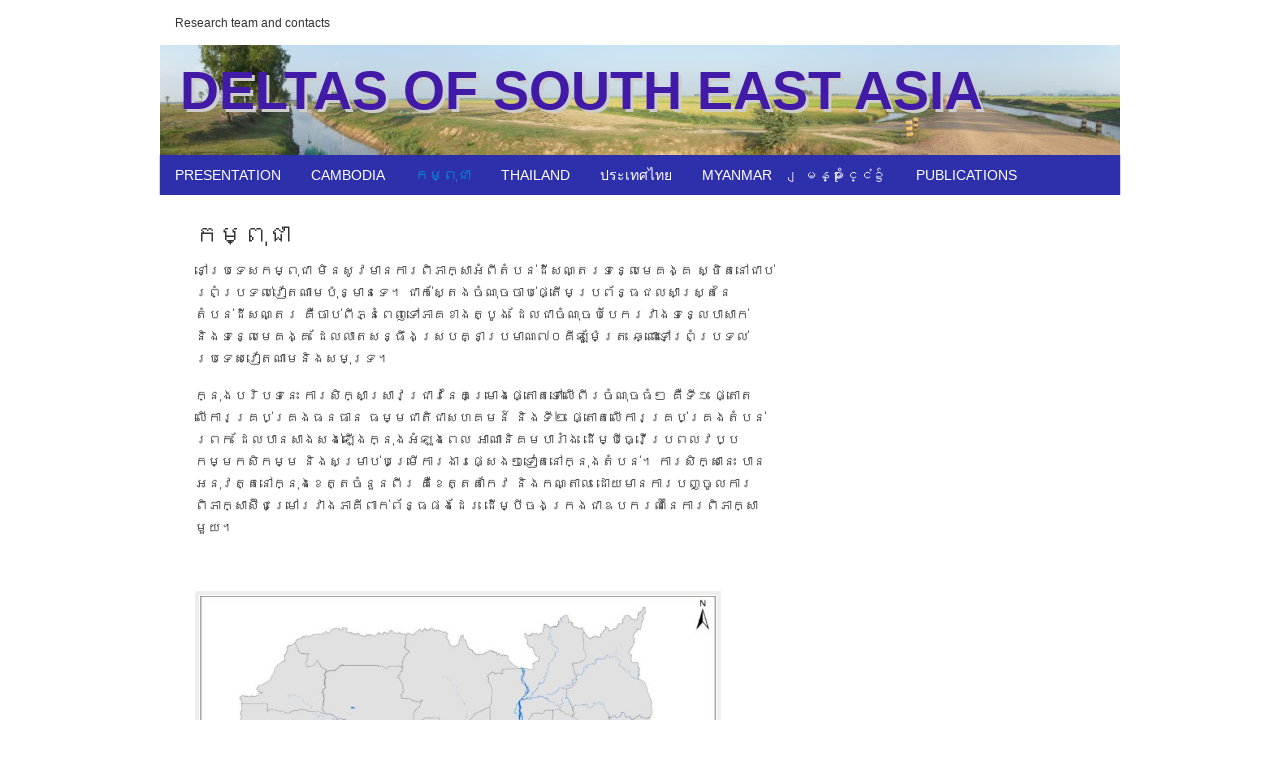

--- FILE ---
content_type: text/html; charset=UTF-8
request_url: https://deltasoutheastasia-doubt.com/%E1%9E%80%E1%9E%98%E1%9F%92%E1%9E%96%E1%9E%BB%E1%9E%87%E1%9E%B6/
body_size: 10661
content:
<!DOCTYPE html PUBLIC "-//W3C//DTD XHTML 1.0 Transitional//EN" "http://www.w3.org/TR/xhtml1/DTD/xhtml1-transitional.dtd">
<html xmlns="http://www.w3.org/1999/xhtml" lang="en-US" xml:lang="en-US">
<head profile="http://gmpg.org/xfn/11">
<meta http-equiv="Content-Type" content="text/html; charset=UTF-8" />
			<meta name="robots" content="noodp,noydir" />
		<meta name="viewport" content="width=device-width, initial-scale=1.0"/><title>កម្ពុជា</title>
<link rel='dns-prefetch' href='//s0.wp.com' />
<link rel='dns-prefetch' href='//s.w.org' />
<link rel="alternate" type="application/rss+xml" title="Deltas of South East Asia &raquo; Feed" href="https://deltasoutheastasia-doubt.com/feed/" />
<link rel="alternate" type="application/rss+xml" title="Deltas of South East Asia &raquo; Comments Feed" href="https://deltasoutheastasia-doubt.com/comments/feed/" />
<link rel="canonical" href="https://deltasoutheastasia-doubt.com/%e1%9e%80%e1%9e%98%e1%9f%92%e1%9e%96%e1%9e%bb%e1%9e%87%e1%9e%b6/" />
		<script type="text/javascript">
			window._wpemojiSettings = {"baseUrl":"https:\/\/s.w.org\/images\/core\/emoji\/12.0.0-1\/72x72\/","ext":".png","svgUrl":"https:\/\/s.w.org\/images\/core\/emoji\/12.0.0-1\/svg\/","svgExt":".svg","source":{"concatemoji":"https:\/\/deltasoutheastasia-doubt.com\/wp-includes\/js\/wp-emoji-release.min.js?ver=5.4.18"}};
			/*! This file is auto-generated */
			!function(e,a,t){var n,r,o,i=a.createElement("canvas"),p=i.getContext&&i.getContext("2d");function s(e,t){var a=String.fromCharCode;p.clearRect(0,0,i.width,i.height),p.fillText(a.apply(this,e),0,0);e=i.toDataURL();return p.clearRect(0,0,i.width,i.height),p.fillText(a.apply(this,t),0,0),e===i.toDataURL()}function c(e){var t=a.createElement("script");t.src=e,t.defer=t.type="text/javascript",a.getElementsByTagName("head")[0].appendChild(t)}for(o=Array("flag","emoji"),t.supports={everything:!0,everythingExceptFlag:!0},r=0;r<o.length;r++)t.supports[o[r]]=function(e){if(!p||!p.fillText)return!1;switch(p.textBaseline="top",p.font="600 32px Arial",e){case"flag":return s([127987,65039,8205,9895,65039],[127987,65039,8203,9895,65039])?!1:!s([55356,56826,55356,56819],[55356,56826,8203,55356,56819])&&!s([55356,57332,56128,56423,56128,56418,56128,56421,56128,56430,56128,56423,56128,56447],[55356,57332,8203,56128,56423,8203,56128,56418,8203,56128,56421,8203,56128,56430,8203,56128,56423,8203,56128,56447]);case"emoji":return!s([55357,56424,55356,57342,8205,55358,56605,8205,55357,56424,55356,57340],[55357,56424,55356,57342,8203,55358,56605,8203,55357,56424,55356,57340])}return!1}(o[r]),t.supports.everything=t.supports.everything&&t.supports[o[r]],"flag"!==o[r]&&(t.supports.everythingExceptFlag=t.supports.everythingExceptFlag&&t.supports[o[r]]);t.supports.everythingExceptFlag=t.supports.everythingExceptFlag&&!t.supports.flag,t.DOMReady=!1,t.readyCallback=function(){t.DOMReady=!0},t.supports.everything||(n=function(){t.readyCallback()},a.addEventListener?(a.addEventListener("DOMContentLoaded",n,!1),e.addEventListener("load",n,!1)):(e.attachEvent("onload",n),a.attachEvent("onreadystatechange",function(){"complete"===a.readyState&&t.readyCallback()})),(n=t.source||{}).concatemoji?c(n.concatemoji):n.wpemoji&&n.twemoji&&(c(n.twemoji),c(n.wpemoji)))}(window,document,window._wpemojiSettings);
		</script>
		<style type="text/css">
img.wp-smiley,
img.emoji {
	display: inline !important;
	border: none !important;
	box-shadow: none !important;
	height: 1em !important;
	width: 1em !important;
	margin: 0 .07em !important;
	vertical-align: -0.1em !important;
	background: none !important;
	padding: 0 !important;
}
</style>
	<link rel='stylesheet' id='news-theme-css'  href='https://deltasoutheastasia-doubt.com/wp-content/themes/news/style.css?ver=2.1' type='text/css' media='all' />
<link rel='stylesheet' id='wp-block-library-css'  href='https://deltasoutheastasia-doubt.com/wp-includes/css/dist/block-library/style.min.css?ver=5.4.18' type='text/css' media='all' />
<link rel='stylesheet' id='melibu-plugin-dcb-style-css'  href='https://deltasoutheastasia-doubt.com/wp-content/plugins/download-counter-button/css/style.min.css?ver=5.4.18' type='text/css' media='all' />
<link rel='stylesheet' id='wpdm-fonticon-css'  href='https://deltasoutheastasia-doubt.com/wp-content/plugins/download-manager/assets/wpdm-iconfont/css/wpdm-icons.css?ver=5.4.18' type='text/css' media='all' />
<link rel='stylesheet' id='wpdm-front-css'  href='https://deltasoutheastasia-doubt.com/wp-content/plugins/download-manager/assets/css/front.min.css?ver=5.4.18' type='text/css' media='all' />
<link rel='stylesheet' id='esdc-css-css'  href='https://deltasoutheastasia-doubt.com/wp-content/plugins/electric-studio-download-counter/css/esdc-dp.css?ver=5.4.18' type='text/css' media='all' />
<link rel='stylesheet' id='esdc-css-main-css'  href='https://deltasoutheastasia-doubt.com/wp-content/plugins/electric-studio-download-counter/css/esdc-custom.css?ver=5.4.18' type='text/css' media='all' />
<link rel='stylesheet' id='sdm-styles-css'  href='https://deltasoutheastasia-doubt.com/wp-content/plugins/simple-download-monitor/css/sdm_wp_styles.css?ver=5.4.18' type='text/css' media='all' />
<link rel='stylesheet' id='dlm-frontend-css'  href='https://deltasoutheastasia-doubt.com/wp-content/plugins/download-monitor/assets/css/frontend.css?ver=5.4.18' type='text/css' media='all' />
<link rel='stylesheet' id='jetpack_css-css'  href='https://deltasoutheastasia-doubt.com/wp-content/plugins/jetpack/css/jetpack.css?ver=5.9.4' type='text/css' media='all' />
<script type='text/javascript' src='https://deltasoutheastasia-doubt.com/wp-includes/js/jquery/jquery.js?ver=1.12.4-wp'></script>
<script type='text/javascript' src='https://deltasoutheastasia-doubt.com/wp-includes/js/jquery/jquery-migrate.min.js?ver=1.4.1'></script>
<script type='text/javascript' src='https://deltasoutheastasia-doubt.com/wp-content/plugins/download-manager/assets/js/wpdm.min.js?ver=5.4.18'></script>
<script type='text/javascript'>
/* <![CDATA[ */
var wpdm_url = {"home":"https:\/\/deltasoutheastasia-doubt.com\/","site":"https:\/\/deltasoutheastasia-doubt.com\/","ajax":"https:\/\/deltasoutheastasia-doubt.com\/wp-admin\/admin-ajax.php"};
var wpdm_js = {"spinner":"<i class=\"wpdm-icon wpdm-sun wpdm-spin\"><\/i>","client_id":"35acb397d6788c37141e78d0e4e6798c"};
var wpdm_strings = {"pass_var":"Password Verified!","pass_var_q":"Please click following button to start download.","start_dl":"Start Download"};
/* ]]> */
</script>
<script type='text/javascript' src='https://deltasoutheastasia-doubt.com/wp-content/plugins/download-manager/assets/js/front.min.js?ver=3.3.32'></script>
<script type='text/javascript'>
/* <![CDATA[ */
var ESDC_JS = {"ajax_url":"https:\/\/deltasoutheastasia-doubt.com\/wp-admin\/admin-ajax.php","count_nonce":"c8582e2da5","ds_nonce":"d4514d9ade","tracked":"[\"pdf\",\"doc\",\"xls\",\"docx\",\"xlsx\",\"csv\"]"};
/* ]]> */
</script>
<script type='text/javascript' src='https://deltasoutheastasia-doubt.com/wp-content/plugins/electric-studio-download-counter/js/esdc.js?ver=5.4.18'></script>
<script type='text/javascript'>
/* <![CDATA[ */
var sdm_ajax_script = {"ajaxurl":"https:\/\/deltasoutheastasia-doubt.com\/wp-admin\/admin-ajax.php"};
/* ]]> */
</script>
<script type='text/javascript' src='https://deltasoutheastasia-doubt.com/wp-content/plugins/simple-download-monitor/js/sdm_wp_scripts.js?ver=5.4.18'></script>
<!--[if lt IE 9]>
<script type='text/javascript' src='https://deltasoutheastasia-doubt.com/wp-content/themes/genesis/lib/js/html5shiv.min.js?ver=3.7.3'></script>
<![endif]-->
<link rel='https://api.w.org/' href='https://deltasoutheastasia-doubt.com/wp-json/' />
<link rel="EditURI" type="application/rsd+xml" title="RSD" href="https://deltasoutheastasia-doubt.com/xmlrpc.php?rsd" />
<link rel="alternate" type="application/json+oembed" href="https://deltasoutheastasia-doubt.com/wp-json/oembed/1.0/embed?url=https%3A%2F%2Fdeltasoutheastasia-doubt.com%2F%25e1%259e%2580%25e1%259e%2598%25e1%259f%2592%25e1%259e%2596%25e1%259e%25bb%25e1%259e%2587%25e1%259e%25b6%2F" />
<link rel="alternate" type="text/xml+oembed" href="https://deltasoutheastasia-doubt.com/wp-json/oembed/1.0/embed?url=https%3A%2F%2Fdeltasoutheastasia-doubt.com%2F%25e1%259e%2580%25e1%259e%2598%25e1%259f%2592%25e1%259e%2596%25e1%259e%25bb%25e1%259e%2587%25e1%259e%25b6%2F&#038;format=xml" />

<link rel='dns-prefetch' href='//v0.wordpress.com'/>
<style type='text/css'>img#wpstats{display:none}</style><link rel="icon" href="https://deltasoutheastasia-doubt.com/wp-content/themes/genesis/images/favicon.ico" />
<link rel="pingback" href="https://deltasoutheastasia-doubt.com/xmlrpc.php" />
<style type="text/css">#header { background: url(https://deltasoutheastasia-doubt.com/wp-content/uploads/2018/03/cropped-Prey-Yuthka-Derm-Dong-Landscape_Feb-2018.jpg) no-repeat !important; }.custom-header #title a, .custom-header #title a:hover, .custom-header #description { color: #421aa8 !important; }</style>

<!-- Jetpack Open Graph Tags -->
<meta property="og:type" content="article" />
<meta property="og:title" content="កម្ពុជា" />
<meta property="og:url" content="https://deltasoutheastasia-doubt.com/%e1%9e%80%e1%9e%98%e1%9f%92%e1%9e%96%e1%9e%bb%e1%9e%87%e1%9e%b6/" />
<meta property="og:description" content="នៅប្រទេសកម្ពុជា មិនសូវមានការពិភាក្សាអំពីតំបន់ដីសណ្តរទន្លេមេគង្គ ស្ថិតនៅជាប់ព្រំប្រទល់វៀតណាម​ប៉ុន្មានទេ។ ជាក់ស្តែងចំណុចចាប់ផ្តើមប្រព័ន្ធជលសាស្ត្រនៃតំបន់ដីសណ្តរ គឺចាប់ពីភ្នំពេញទៅភាគខាងត្បូង ដែលជាចំណុ…" />
<meta property="article:published_time" content="2018-04-30T12:42:51+00:00" />
<meta property="article:modified_time" content="2020-03-10T08:10:34+00:00" />
<meta property="og:site_name" content="Deltas of South East Asia" />
<meta property="og:image" content="http://deltasoutheastasia-doubt.com/wp-content/uploads/2020/02/Cambodia5-300x199.jpg" />
<meta property="og:image:width" content="626" />
<meta property="og:image:height" content="415" />
<meta property="og:locale" content="en_US" />
<meta name="twitter:text:title" content="កម្ពុជា" />
<meta name="twitter:card" content="summary" />
<meta name="generator" content="WordPress Download Manager 3.3.32" />
                <style>
        /* WPDM Link Template Styles */        </style>
                <style>

            :root {
                --color-primary: #4a8eff;
                --color-primary-rgb: 74, 142, 255;
                --color-primary-hover: #5998ff;
                --color-primary-active: #3281ff;
                --clr-sec: #6c757d;
                --clr-sec-rgb: 108, 117, 125;
                --clr-sec-hover: #6c757d;
                --clr-sec-active: #6c757d;
                --color-secondary: #6c757d;
                --color-secondary-rgb: 108, 117, 125;
                --color-secondary-hover: #6c757d;
                --color-secondary-active: #6c757d;
                --color-success: #018e11;
                --color-success-rgb: 1, 142, 17;
                --color-success-hover: #0aad01;
                --color-success-active: #0c8c01;
                --color-info: #2CA8FF;
                --color-info-rgb: 44, 168, 255;
                --color-info-hover: #2CA8FF;
                --color-info-active: #2CA8FF;
                --color-warning: #FFB236;
                --color-warning-rgb: 255, 178, 54;
                --color-warning-hover: #FFB236;
                --color-warning-active: #FFB236;
                --color-danger: #ff5062;
                --color-danger-rgb: 255, 80, 98;
                --color-danger-hover: #ff5062;
                --color-danger-active: #ff5062;
                --color-green: #30b570;
                --color-blue: #0073ff;
                --color-purple: #8557D3;
                --color-red: #ff5062;
                --color-muted: rgba(69, 89, 122, 0.6);
                --wpdm-font: "Sen", -apple-system, BlinkMacSystemFont, "Segoe UI", Roboto, Helvetica, Arial, sans-serif, "Apple Color Emoji", "Segoe UI Emoji", "Segoe UI Symbol";
            }

            .wpdm-download-link.btn.btn-primary {
                border-radius: 4px;
            }


        </style>
        </head>
<body class="page-template-default page page-id-128 custom-header header-full-width content-sidebar"><div id="subnav"><div class="wrap"><ul id="menu-secondary" class="menu genesis-nav-menu menu-secondary"><li id="menu-item-65" class="menu-item menu-item-type-post_type menu-item-object-page menu-item-65"><a href="https://deltasoutheastasia-doubt.com/contacts/">Research team and contacts</a></li>
</ul></div></div><div id="wrap"><div id="header"><div class="wrap"><div id="title-area"><p id="title"><a href="https://deltasoutheastasia-doubt.com/">Deltas of South East Asia</a></p></div></div></div><div id="nav"><div class="wrap"><ul id="menu-main" class="menu genesis-nav-menu menu-primary"><li id="menu-item-247" class="menu-item menu-item-type-post_type menu-item-object-page menu-item-home menu-item-247"><a href="https://deltasoutheastasia-doubt.com/">Presentation</a></li>
<li id="menu-item-17" class="menu-item menu-item-type-post_type menu-item-object-page menu-item-17"><a href="https://deltasoutheastasia-doubt.com/cambodia/">Cambodia</a></li>
<li id="menu-item-130" class="menu-item menu-item-type-post_type menu-item-object-page current-menu-item page_item page-item-128 current_page_item menu-item-130"><a href="https://deltasoutheastasia-doubt.com/%e1%9e%80%e1%9e%98%e1%9f%92%e1%9e%96%e1%9e%bb%e1%9e%87%e1%9e%b6/" aria-current="page">កម្ពុជា</a></li>
<li id="menu-item-18" class="menu-item menu-item-type-post_type menu-item-object-page menu-item-18"><a href="https://deltasoutheastasia-doubt.com/thailand/">Thailand</a></li>
<li id="menu-item-25" class="menu-item menu-item-type-post_type menu-item-object-page menu-item-25"><a href="https://deltasoutheastasia-doubt.com/%e0%b8%9b%e0%b8%a3%e0%b8%b0%e0%b9%80%e0%b8%97%e0%b8%a8%e0%b9%84%e0%b8%97%e0%b8%a2/">ประเทศไทย</a></li>
<li id="menu-item-16" class="menu-item menu-item-type-post_type menu-item-object-page menu-item-16"><a href="https://deltasoutheastasia-doubt.com/myanmar/">Myanmar</a></li>
<li id="menu-item-124" class="menu-item menu-item-type-post_type menu-item-object-page menu-item-124"><a href="https://deltasoutheastasia-doubt.com/%e1%80%bb%e1%80%99%e1%80%94%e1%80%b9%e1%80%99%e1%80%ac%e1%82%8f%e1%80%ad%e1%80%af%e1%80%84%e1%80%b9%e1%80%84%e1%80%b6%e1%81%8c/">ျမန္မာႏိုင္ငံ၌</a></li>
<li id="menu-item-248" class="menu-item menu-item-type-post_type menu-item-object-page menu-item-248"><a href="https://deltasoutheastasia-doubt.com/publications/">Publications</a></li>
</ul></div></div><div id="inner"><div class="wrap"><div id="content-sidebar-wrap"><div id="content" class="hfeed"><div class="post-128 page type-page status-publish hentry entry"><h1 class="entry-title">កម្ពុជា</h1>
<div class="entry-content"><p>នៅប្រទេសកម្ពុជា មិនសូវមានការពិភាក្សាអំពីតំបន់ដីសណ្តរទន្លេមេគង្គ ស្ថិតនៅជាប់ព្រំប្រទល់វៀតណាម​ប៉ុន្មានទេ។ ជាក់ស្តែងចំណុចចាប់ផ្តើមប្រព័ន្ធជលសាស្ត្រនៃតំបន់ដីសណ្តរ គឺចាប់ពីភ្នំពេញទៅភាគខាងត្បូង ដែលជាចំណុច​បំបែករវាងទន្លេបាសាក់ និងទន្លេមេគង្គ ដែលលាតសន្ធឹងស្របគ្នាប្រមាណ៧០គីឡូម៉ែត្រ ឆ្ពោះទៅព្រំប្រទល់ប្រទេសវៀតណាមនិងសមុទ្រ។​</p>
<p>ក្នុងបរិបទនេះ ការសិក្សាស្រាវជ្រាវនៃគម្រោងផ្តោតទៅលើពីរចំណុចធំៗ គឺទី១ ផ្តោតលើការគ្រប់គ្រងធនធាន ធម្មជាតិជាសហគមន៍ និងទី២ ផ្តោតលើការគ្រប់គ្រងតំបន់ព្រែក ដែលបានសាងសង់ឡើងក្នុងអំឡុងពេល អាណានិគមបារាំង ដើម្បីធ្វើប្រពលវប្បកម្មកសិកម្ម និងសម្រាប់បម្រើការងារផ្សេងៗទៀតនៅក្នុងតំបន់។​ ការសិក្សានេះ បានអនុវត្តនៅក្នុងខេត្តចំនួនពីរ គឺខេត្តតាកែវ និងកណ្តាល ដោយមានការបញ្ចូលការ ពិភាក្សាស៊ីជម្រៅរវាងភាគីពាក់ព័ន្ធផងដែរ ដើម្បីចងក្រងជាឧបករណ៍នៃការពិភាក្សាមួយ។​</p>
<p>&nbsp;</p>
<p><img class="alignnone wp-image-289" src="http://deltasoutheastasia-doubt.com/wp-content/uploads/2020/02/Cambodia1-300x225.jpg" alt="" width="516" height="387" srcset="https://deltasoutheastasia-doubt.com/wp-content/uploads/2020/02/Cambodia1-300x225.jpg 300w, https://deltasoutheastasia-doubt.com/wp-content/uploads/2020/02/Cambodia1-768x576.jpg 768w, https://deltasoutheastasia-doubt.com/wp-content/uploads/2020/02/Cambodia1-1024x768.jpg 1024w, https://deltasoutheastasia-doubt.com/wp-content/uploads/2020/02/Cambodia1.jpg 1361w" sizes="(max-width: 516px) 100vw, 516px" /></p>
<p>នៅខេត្តតាកែវ ការសិក្សាផ្តោតចំបងទៅលើការវិភាគប្រព័ន្ធដំណាំស្រូវ ការគ្រប់គ្រងប្រព័ន្ធធារាសាស្ត្រ និងតួនាទីរបស់សហគមន៍កសិករប្រើប្រាស់ទឹក (FWUC) ក្នុងការធានាការគ្រប់គ្រងប្រព័ន្ធធារាសាស្រ្តប្រកប ដោយចិរភាព។​ តាមការសង្កេត និងសិក្សានៅប្រទេសកម្ពុជាជាច្រើនកន្លងមក បានបញ្ហាញថាការផ្តល់សិទ្ធិ និងអំណាចទៅដល់អ្នកអនុវត្ត ឬអ្នកគ្រប់គ្រងប្រព័ន្ធធារាសាស្ត្រនៅថ្នាក់តំបន់នៅមានកម្រិតនៅឡើយ ហើយ ផ្ទុយទៅវិញផ្តល់អតិភាពចំបងទៅលើ ការសាងសង់ហេដ្ឋារចនាសម្ព័ន្ធធារាសាស្ត្រថ្មី និងស្តារឡើងវិញ ជាលក្ខណៈខ្នាតធំ ជាជាងការផ្តល់ការទ្រទង់ការថែទាំជាប្រចាំនូវប្រព័ន្ធមានស្រាប់ទៅដល់ថ្នាក់តំបន់។​ ពាក់ព័ន្ធទៅនឹងនិន្នាការនេះផងដែរ ការសាងសងប្រព័ន្ធធារាស្ត្រថ្មី ឬស្តារប្រព័ន្ធធារាសាស្ត្រ គឺជាការបង្កើត និមិត្តរូប និងសារៈសំខាន់នៃនយោបាយធារាសាស្ត្ររបស់ប្រទេសកម្ពុជាតាំងពីយូរលង់ណាស់មកហើយ។​</p>
<p>ការសិក្សាបានបញ្ជាក់ផងដែរថា ការគ្រប់គ្រងប្រព័ន្ធធារាសាស្ត្រនៅតំបន់ទំនាបនៃខេត្តតាកែវ គឺបានអនុវត្ត ដោយ “សហគមន៍” ដែលក្នុងនេះរួមមានក្រុមសហគ្រិនកសិករ (អ្នកម៉ៅការទឹក) ជាអ្នកដែលមាន ម៉ាស៊ីនបូមទឹក និងដើរតួនាទីយ៉ាងសំខាន់ ក្នុងការផ្តល់សេវាបូមទឹកពីប្រឡាយមេឬប្រឡាយរង ដើម្បី ស្រោចស្រពទៅដល់កសិករ។ លើសពីនេះទៅទៀត ក្រុមសហគ្រិន​កសិករទាំងនោះ បានដើរតួនាទី ជាអ្នកទិញដីស្រែពីកសិករក្នុងតំបន់របស់ពួកគេផងដែរ (<a href="http://deltasoutheastasia-doubt.com/wp-content/uploads/UploadedDocuments/PhoeurkandVenot_CollectiveAction.pdf">Phoeurk and Venot, 2019</a>; <a href="http://deltasoutheastasia-doubt.com/wp-content/uploads/UploadedDocuments/VenotetAl_PseudoCommons.pdf">Venot et al., 2019</a>) ។​ យោងតាមលទ្ធផលស្រាវជា្រវរបស់ <a href="http://deltasoutheastasia-doubt.com/wp-content/uploads/UploadedDocuments/Fetiveau.pdf">Fétiveau​ (2019)</a> បានបង្ហាញថា កត្តាដែលជម្រុញ ឲ្យកសិករលក់ដីស្រែ ទៅឲ្យអ្នកម៉ៅការទឹកទាំងនោះ គឺដោយសារទទួលបានប្រាក់ចំណូល ពីការផលិត ស្រូវទាប ខណៈដែលស្រូវ​ទាំងនោះត្រូវបាននាំចេញទៅប្រទេសវៀតណាម និងការប្រឈមទៅនឹងភាព មិនទៀងទាត់នៃបរិមាណទឹកនៅក្នុងប្រឡាយ(គ្រោះរាំងស្ងួត) ដែលជាកត្តាជម្រុញឲ្យកសិករខ្នាតតូចជាប់ បំណុលជាច្រើន និងធ្វើ​ការចំណាកស្រុកផងដែរ។​</p>
<p>&nbsp;</p>
<p><img class="alignnone wp-image-290" src="http://deltasoutheastasia-doubt.com/wp-content/uploads/2020/02/Cambodia2-300x225.jpg" alt="" width="615" height="461" srcset="https://deltasoutheastasia-doubt.com/wp-content/uploads/2020/02/Cambodia2-300x225.jpg 300w, https://deltasoutheastasia-doubt.com/wp-content/uploads/2020/02/Cambodia2.jpg 555w" sizes="(max-width: 615px) 100vw, 615px" /></p>
<p>&nbsp;</p>
<p>ចំណែកឯខេត្តកណ្តាលវិញ ការសិក្សាផ្តោតសំខាន់ទៅលើការគ្រប់គ្រងសហគមន៍នេសាទ ការជួសជុល និងស្តារឡើងវិញប្រព័ន្ធធារាសាស្ត្រ និងប្រព័ន្ធប្រឡាយ​ (ជាភាសាតំបន់ត្រូវបានហៅថា ព្រែក) ដែលសាង់សង់ ក្នុងអំឡុងរបបអាណានិគមបារាំង។​ ក្រុមអ្នកនេសាទ ឬសហគមន៍នេសាទត្រូវបានបង្កើតឡើងអំឡុងពាក់ កណ្តាលឆ្នាំ២០១០ បន្ទាប់ពីឡូដ៏នេសាទទាំងអស់ទូទាំងប្រទេសត្រូវបានប្រកាសបិទដោយរាជរដ្ឋាភិបាល និងផ្តូរការគ្រប់គ្រងដោយឯកជន ទៅឲ្យប្រជាពលរដ្ឋឬសហគមន៍ក្នុងតំបន់ជាអ្នកគ្រប់គ្រង និងទទួលផល វិញ។ សមាជិកសហគមន៍ អាចធ្វើការនេសាទសម្រាប់បរិភោគ និងចូលរួមជាមួយសហគមន៍ក្នុងការការពារ ធនធានជលផលនៅក្នុងតំបន់ ដូចជាការធានា​ និងទប់ស្កាត់រាល់សកម្មភាពនេសាទខុសច្បាប់នៅក្នុងតំបន់ ជាដើម។ ជាក់ស្តែងនៅខេត្តកណ្តាល រដ្ឋបាលជលផលបានផ្តល់សិទ្ធិ និងគាំទ្រអនុញ្ញាតឲ្យសហគមន៍មួយ ចំនួននៅក្បែរព្រំប្រទល់វៀតណាមអាចដំឡើងប្រព័ន្ធធ្នស់ជាលក្ខណៈអាជីវកម្ម ដើម្បីប្រមូលផលត្រី ដែលហូរ ចុះទៅប្រទេសវៀតណាម។​ ករណីមួយចំនួន សហគមន៍នេសាទបានផ្តួចផ្តើម និងបានអនុវត្តវិធីសាស្ត្រ ច្នៃប្រឌិតផ្សេងៗ ក្នុងការដោះស្រាយជាមួយភាពមិនប្រក្រតីនៃរបបទឹក និងទិន្នផលត្រី ក៏ដូចជាការទប់ស្កាត់ ហានិភ័យនានា និងការបែងចែកនូវអត្ថប្រយោជន៍ទៅដល់សមាជិកប្រកបដោយសមភាព។ បន្ថែមពីនេះ ទៅទៀត ឈ្មួញកណ្តាលដែលប្រមូលទិញត្រី និងជាអ្នកផ្តល់ប្រាក់កម្ចីទៅដល់សហគមន៍នេសាទសម្រាប់ ដំឡើងប្រព័ន្ធធ្នស់ គឺជាអ្នកដែលទទួលបានផលប្រយោជន៍ច្រើនបំផុតពីការប្រមូលផលត្រីរបស់សហគមន៍ (ខណៈដែលកាលពី១០ឆ្នាំមុន ម្ចាស់ឡូដ៏នេសាទគឺជាអ្នកទទួលបានផលប្រយោជន៍ស្ទើរតែទាំងស្រុង ក្នុងការ ប្រមូលផលត្រីពីអាជីវកម្មរបស់ពួកគេ) (<a href="http://deltasoutheastasia-doubt.com/wp-content/uploads/UploadedDocuments/VENOT_InstitutionalArrangments2.pdf">Venot and Phoeurk, 2019</a>) ។ ជាបទពិសោធន៍កន្លងមក សហគមន៍នេសាទបានប្រឈមការលំបាកមួយចំនួនដូចជា ការគ្រប់គ្រងការនេសាទខ្នាតតូច និងលក្ខណៈអាជីវកម្ម ដែលមិនបានគោរពតាមគោលការណ៍របស់សហគមន៍ជាដើម។​ លើសពីនេះ សហគមន៍នេសាទមានកាតព្វកិច្ចយ៉ាងសំខាន់ក្នុងការចូលរួមទ្រទ្រង់ថវិការរបស់សហគមន៍ ស្ទើរតែពាក់ កណ្តាលនៃប្រាក់ចំណូលប្រចាំឆ្នាំសរុប ទៅដល់អាជ្ញាធរពាក់ព័ន្ធនៅក្នុងតំបន់។ លទ្ធផលបានបង្ហាញពី គោលនយោបាយនៃការបិទឡុដ៏នេសាទ ដែលបានគ្រប់គ្រងដោយឯកជន គឺបានជម្រុញឲ្យមានការប្រើប្រាស់ និងប្រពលវប្បកម្មដីធ្លីមានការកើនឡើង ជាលក្ខណៈទ្រង់ទ្រាយធំ។ តំបន់វាលព្រៃធម្មជាតិ ត្រូវបានកាប់ឆ្ការ ដើម្បីដាំដំណាំពោត និងស្រូវ។ កត្តាមួយចំនួននេះ រួមទាំងបម្រែបម្រួលរបបទឹកនៃទន្លេមេគង្គ បានបង្ករឲ្យមានការថយចុះនូវទំហំ និងផលិតភាព នៃតំបន់វាលទំនាបសម្រាប់ធ្វើការនេសាទ។​ គ្រួសារ ជនជាតិភាគតិច ចាម ដែលតែងតែរស់នៅលើទូក ហើយធ្វើការនេសាទចល័តតាមចរន្តត្រីនៅក្នុងតំបន់ទំនាប ទាំងនេះ គឺទទួលរងផលប៉ះពាល់អវិជ្ជមានយ៉ាងខ្លាំងពីបម្រែបម្រួលទាំងនេះ ដោយទិន្នផលត្រីតាមរយៈ ការនេសាទរបស់ពួកគេមានការធ្លាក់ចុះពីមួយឆ្នាំ ទៅមួយឆ្នាំ។​</p>
<p><img class="alignnone wp-image-291" src="http://deltasoutheastasia-doubt.com/wp-content/uploads/2020/02/Cambodia3-300x192.jpg" alt="" width="609" height="390" srcset="https://deltasoutheastasia-doubt.com/wp-content/uploads/2020/02/Cambodia3-300x192.jpg 300w, https://deltasoutheastasia-doubt.com/wp-content/uploads/2020/02/Cambodia3-768x491.jpg 768w, https://deltasoutheastasia-doubt.com/wp-content/uploads/2020/02/Cambodia3-1024x655.jpg 1024w, https://deltasoutheastasia-doubt.com/wp-content/uploads/2020/02/Cambodia3.jpg 1048w" sizes="(max-width: 609px) 100vw, 609px" /></p>
<p><strong>ការសិក្សាដោយមានការចូលរួម</strong><strong> តាមរយៈការពិភាក្សារួមគ្នារវាងភាគីពាក់ព័ន្ធ</strong></p>
<p>ការសិក្សាបានបញ្ជាក់ផងដែរថា ប្រព័ន្ធប្រឡាយជាច្រើន ដែលត្រូវបានស្តារឡើងវិញនៅចុងសតវត្សទី១៩ បានដើរតួនាទីយ៉ាងសំខាន់ក្នុងការបញ្ជៀសទឹកពីទន្លេហូរចូលទៅតំបន់ទំនាប ដែលភាសាតំបន់ហៅថា បឹង។ ប្រឡាយទាំងនេះត្រូវបានហៅថា ព្រែក ហើយត្រូវបានប្រើប្រាស់សម្រាប់ពហុប្រយោជន៍ជាច្រើនកាលពី ១៥០ឆ្នាំមុន មានដូចជា ការបញ្ជៀសនូវរបបដីល្បាប់ ជាមធ្យោបាយនៃការដឹកជញ្ជូន/ការធ្វើដំណើរ ការនេសាទ និងការស្រោចស្រពជាដើម។</p>
<p>ការសិក្សាផ្តោតទៅលើការស្វែងយល់ពីតួនាទីជលសាស្ត្រនៃប្រព័ន្ធព្រែក និងការយល់ឃើញអំពីហានិភ័យ និងភាពមិនប្រក្រតីនៃការគ្រប់គ្រងប្រព័ន្ធព្រែក (<a href="http://deltasoutheastasia-doubt.com/wp-content/uploads/UploadedDocuments/Pratx_MRes_PratxOphelie_HydrologicalFunctioningPrekSystems.pdf">Pratx,2017</a>)   ជាពិសេសគម្រោងស្តារឡើងវិញនៃប្រព័ន្ធ ព្រែកក្នុងតំបន់សិក្សា។​ លទ្ធផលនៃការសិក្សា​បានផ្តល់ជាធាតុចូលសម្រាប់ការរៀបចំឧបករណ៍ពិភាក្សា ដោយមានការចូលរួម​មួយ (serious role playing game) ដើម្បីពិភាក្សារួមគ្នារវាងភាគីពាក់ព័ន្ធ ទៅលើការអភិវឌ្ឍហេដ្ឋារចនាសម្ព័ន្ធ និងផលប៉ះពាល់។ ការពិភាក្សា ដោយមានការចូលរួមនេះ បានអនុវត្តជាមួយក្រុមកសិករ នៅក្នុងឃុំចំនួនពីរ ក៍ដូចជាមេឃុំ មន្ត្រីតំណាងឲ្យមន្ទីរ រដ្ឋបាលខេត្ត អ្នកស្រាវជ្រាវ និងបុគ្គលិកភ្នាក់ងារអភិវឌ្ឍន៍នានា។​ ការពិភាក្សា​បានផ្តោត លើចំណេះដឹងស៊ីជម្រៅ ដែលអ្នករស់នៅក្នុងតំបន់យល់ឃើញ​ទៅលើភាពចម្រុះ និងទំនាក់ទំនងរវាងសេដ្ឋកិច្ចសង្គមនិងបរិស្ថាន នៅតាមតំបន់ព្រែក។​ ជាលទ្ធផលបានលើកឡើងថា គម្រោងស្តារឡើងវិញបច្ចុប្បន្ននៅតែផ្តោតលើ ការសាងសង់ប្រព័ន្ធហេដ្ឋារចនាសម្ព័ន្ធសម្រាប់ការគ្រប់គ្រងទឹក និងប្រពលវប្បកម្មកសិកម្ម ដូច្នេះការសិក្សា និងការស្វែងយល់ឲ្យកាន់តែច្បាស់អំពីពហុប្រយោជន៍ និងសេវាកម្មផ្តល់ ដោយតំបន់ទំនាបពិតជាចាំបាច់ ក្នុងការសិក្សាបន្ថែម (<a href="http://deltasoutheastasia-doubt.com/wp-content/uploads/UploadedDocuments/2018_PrekComModworkshopNotesJPV.pdf">Venot, 2018</a>, <a href="http://deltasoutheastasia-doubt.com/wp-content/uploads/UploadedDocuments/2019_OverallReport_ComModWorkshopMay2019.pdf">2019</a>). លទ្ធផលនៃការស្រាវជ្រាវ បានបង្ហាញពីគម្រោងស្តារព្រែក កន្លងមក និងនាពេលបច្ចុប្បន្ន ដែលអាចផ្តល់ជាការបង្កើតវិធីសាស្ត្រចម្រុះ ដោយអាចកំណត់សំគាត់ បាននូវ ទំនាក់ទំនងរវាងសង្គម និងបរិស្ថាន។​</p>
<p>&nbsp;</p>
<p><img class="alignnone wp-image-293" src="http://deltasoutheastasia-doubt.com/wp-content/uploads/2020/02/Cambodia5-300x199.jpg" alt="" width="626" height="415" srcset="https://deltasoutheastasia-doubt.com/wp-content/uploads/2020/02/Cambodia5-300x199.jpg 300w, https://deltasoutheastasia-doubt.com/wp-content/uploads/2020/02/Cambodia5-768x510.jpg 768w, https://deltasoutheastasia-doubt.com/wp-content/uploads/2020/02/Cambodia5-1024x680.jpg 1024w, https://deltasoutheastasia-doubt.com/wp-content/uploads/2020/02/Cambodia5.jpg 1387w" sizes="(max-width: 626px) 100vw, 626px" /></p>
</div></div></div><div id="sidebar" class="sidebar widget-area"></div></div></div></div><div id="footer" class="footer"><div class="wrap"><div class="gototop"><p><a href="#wrap" rel="nofollow"></a></p></div><div class="creds"><p><div class="creds"><p>  </p></div></p></div></div></div></div><!--MELIBU WP DOWNLOAD COUNTER BUTTON MODAL START-->
<!--MODAL CLOSER START-->
<div id="modal-closer">
                <!--MODAL WITH JS START-->
            <div class="mb-modal">
                        <!--MODAL DIALOG START-->
            <div class="mb-modal-dialog">
                                        <!--MODAL HEADER START-->
                        <div class="mb-modal-header">
                            <!--MODAL TITLE START-->
                            <h3> Download</h3>
                            <!--MODAL TITLE END-->
                        </div>
                        <!--MODAL HEADER END-->
                        <!--MODAL BODY START-->
                        <div class="mb-modal-body">
                            <!--MODAL DESCRIPTION START-->
                            <p>Thank you for your download, we hope you are satisfied with our software.</p>
                            <!--MODAL DESCRIPTION END-->
                            <!--MODAL ADS START-->
                            <div class="mb-modal-ads"></div>
                            <!--MODAL ADS END-->
                            <!--MODAL ERRORS START-->
                            <div class="mb-modal-errors"></div>
                            <!--MODAL ERRORS END-->
                            <!--MODAL LOAD START-->
                            <div class="melibu-download-loading"></div>
                            <!--MODAL LOAD END-->
                            <!--MODAL SUBSCRIBER START-->
                            <div class="mb-download-subscribe">
                                                                                                                                <!--MODAL PASSWORD START-->  
                                <label class="mb-password-field">
                                    <input style="none" type="text" name="passcheck" autocomplete="off" placeholder="Enter your Password" class="mb-modal-password" />
                                </label>
                                <!--MODAL PASSWORD END-->
                            </div>
                            <!--MODAL SUBSCRIBER END-->
                            <!--MODAL CAPTCHA START-->
                            <div class="mb-download-captcha">
                                                            </div>
                            <!--MODAL CAPTCHA END-->
                        </div>
                        <!--MODAL BODY END-->
                        <!--MODAL FOOTER START-->
                        <div class="mb-modal-footer">
                            <!--MODAL CANCEL START-->
                            <a href="#modal-closer" class="mb-modal-cancel">Cancel</a>
                            <!--MODAL CANCEL END-->
                            <!--MODAL DOWNLOAD START-->
                                                                                                <a href="#download" id="mb-dcb-abs-download" class="mb-modal-download-btn blue">Click here to download</a>
                                                                                        <!--MODAL DOWNLOAD END-->
                        </div>
                        <!--MODAL FOOTER END-->
                                    </div>
            <!--MODAL DIALOG END-->
        </div>
        <!--MODAL WITH OUT JS END-->
    </div>
    <!--MODAL CLOSER END-->
    <!--MELIBU WP DOWNLOAD COUNTER BUTTON MODAL END-->
                <script>
                const abmsg = "We noticed an ad blocker. Consider whitelisting us to support the site ❤️";
                const abmsgd = "download";
                const iswpdmpropage = 0;
                jQuery(function($){

                    
                });
            </script>
            <div id="fb-root"></div>
            	<div style="display:none">
	</div>
<script type='text/javascript' src='https://deltasoutheastasia-doubt.com/wp-content/plugins/download-counter-button/js/mb-dcb-event.js?ver=5.4.18'></script>
<script type='text/javascript'>
/* <![CDATA[ */
var melibu_download_translate = {"shortcode_text":"Insert MB Download short code","shortcode_button_text":"Get File URL","name":"Download Label","buttonname":"Download","password":"","other":"v.1.7 (stable)","time":"23 January 2026 - 7 h 02 min","atagseo":"tag","modal":"off","subscribe":"off","subscribename":"off","captcha":"off","counter":"off","dash":"off","user_role":"0","blog_url":"https:\/\/deltasoutheastasia-doubt.com","plugin_url":"https:\/\/deltasoutheastasia-doubt.com\/wp-content\/plugins\/download-counter-button\/","abspath":"\/home\/deltasouxf\/www\/"};
/* ]]> */
</script>
<script type='text/javascript' src='https://deltasoutheastasia-doubt.com/wp-content/plugins/download-counter-button/js/mb-dcb-download.js?ver=5.4.18'></script>
<script type='text/javascript' src='https://deltasoutheastasia-doubt.com/wp-content/plugins/download-counter-button/js/mb-dcb-ajax.js?ver=5.4.18'></script>
<script type='text/javascript' src='https://deltasoutheastasia-doubt.com/wp-includes/js/dist/vendor/wp-polyfill.min.js?ver=7.4.4'></script>
<script type='text/javascript'>
( 'fetch' in window ) || document.write( '<script src="https://deltasoutheastasia-doubt.com/wp-includes/js/dist/vendor/wp-polyfill-fetch.min.js?ver=3.0.0"></scr' + 'ipt>' );( document.contains ) || document.write( '<script src="https://deltasoutheastasia-doubt.com/wp-includes/js/dist/vendor/wp-polyfill-node-contains.min.js?ver=3.42.0"></scr' + 'ipt>' );( window.DOMRect ) || document.write( '<script src="https://deltasoutheastasia-doubt.com/wp-includes/js/dist/vendor/wp-polyfill-dom-rect.min.js?ver=3.42.0"></scr' + 'ipt>' );( window.URL && window.URL.prototype && window.URLSearchParams ) || document.write( '<script src="https://deltasoutheastasia-doubt.com/wp-includes/js/dist/vendor/wp-polyfill-url.min.js?ver=3.6.4"></scr' + 'ipt>' );( window.FormData && window.FormData.prototype.keys ) || document.write( '<script src="https://deltasoutheastasia-doubt.com/wp-includes/js/dist/vendor/wp-polyfill-formdata.min.js?ver=3.0.12"></scr' + 'ipt>' );( Element.prototype.matches && Element.prototype.closest ) || document.write( '<script src="https://deltasoutheastasia-doubt.com/wp-includes/js/dist/vendor/wp-polyfill-element-closest.min.js?ver=2.0.2"></scr' + 'ipt>' );
</script>
<script type='text/javascript' src='https://deltasoutheastasia-doubt.com/wp-includes/js/dist/i18n.min.js?ver=526cadb8371e147b94b51de08c0e6167'></script>
<script type='text/javascript' src='https://deltasoutheastasia-doubt.com/wp-includes/js/jquery/jquery.form.min.js?ver=4.2.1'></script>
<script type='text/javascript' src='https://deltasoutheastasia-doubt.com/wp-includes/js/jquery/ui/core.min.js?ver=1.11.4'></script>
<script type='text/javascript' src='https://deltasoutheastasia-doubt.com/wp-includes/js/jquery/ui/datepicker.min.js?ver=1.11.4'></script>
<script type='text/javascript'>
jQuery(document).ready(function(jQuery){jQuery.datepicker.setDefaults({"closeText":"Close","currentText":"Today","monthNames":["January","February","March","April","May","June","July","August","September","October","November","December"],"monthNamesShort":["Jan","Feb","Mar","Apr","May","Jun","Jul","Aug","Sep","Oct","Nov","Dec"],"nextText":"Next","prevText":"Previous","dayNames":["Sunday","Monday","Tuesday","Wednesday","Thursday","Friday","Saturday"],"dayNamesShort":["Sun","Mon","Tue","Wed","Thu","Fri","Sat"],"dayNamesMin":["S","M","T","W","T","F","S"],"dateFormat":"d MM yy","firstDay":1,"isRTL":false});});
</script>
<script type='text/javascript' src='https://s0.wp.com/wp-content/js/devicepx-jetpack.js?ver=202604'></script>
<script type='text/javascript' src='https://deltasoutheastasia-doubt.com/wp-includes/js/wp-embed.min.js?ver=5.4.18'></script>
<script type='text/javascript' src='https://stats.wp.com/e-202604.js' async='async' defer='defer'></script>
<script type='text/javascript'>
	_stq = window._stq || [];
	_stq.push([ 'view', {v:'ext',j:'1:5.9.4',blog:'144714267',post:'128',tz:'1',srv:'deltasoutheastasia-doubt.com'} ]);
	_stq.push([ 'clickTrackerInit', '144714267', '128' ]);
</script>
</body></html>


--- FILE ---
content_type: application/javascript
request_url: https://deltasoutheastasia-doubt.com/wp-content/plugins/download-counter-button/js/mb-dcb-ajax.js?ver=5.4.18
body_size: 1034
content:
/**
 * Melibu AJAX
 * 
 * @author      Samet Tarim
 * @copyright   (c) 2016, Samet Tarim
 * @link        http://samet-tarim.de/wordpress/melibu-plugins/download-counter-button
 * @package     Melibu 
 * @subpackage  Melibu Download Counter Button
 * @since       1.0
 */

/**
 * AJAX
 * 
 * @param {type} arr
 * @returns {undefined}
 */
var mb_script = {
    name: 'Melibu Plugin Javascript AJAX',
    /**
     * 
     * @returns {e|XMLHttpRequest|ActiveXObject}
     */
    xml: function () {
        // Google Chrome, Mozilla Firefox, Opera, Safari,...
        if (window.XMLHttpRequest) {
            return new XMLHttpRequest();
        } else if (window.ActiveXObject) { // Internet Explorer
            try {
                return new ActiveXObject("Msxml3.XMLHTTP");
            } catch (e) {
                return e;
            }
            try {
                return new ActiveXObject("Msxml2.XMLHTTP.6.0");
            } catch (e) {
                return e;
            }
            try {
                return new ActiveXObject("Msxml2.XMLHTTP.3.0");
            } catch (e) {
                return e;
            }
            try {
                return new ActiveXObject("Msxml2.XMLHTTP");
            } catch (e) {
                return e;
            }
            try {
                // code for IE6, IE5
                return new ActiveXObject("Microsoft.XMLHTTP");
            } catch (e) {
                return e;
            }
        }
        return null;
    },
    /**
     * 
     * @param {type} data
     * @returns {String}
     */
    params: function (data) {
        var collector = '';
        for (var key in data) {
            collector += key + '=';
            var value = data[key];
            collector += value + '&';
        }
        return collector.substr(0, (collector.length - 1));
    },
    /**
     * 
     * @param {type} arr
     * @returns {undefined}
     */
    ajax: function (arr) {

        var xmlRequest = this.xml(); // xmlHTTPrequest
        if (xmlRequest !== null) {
            // onReadyState
            xmlRequest.onreadystatechange = function () {
                // readyState
                if (xmlRequest.readyState === 4) {
                    // status
                    if (xmlRequest.status === 200) {
                        /**
                         * Outputs the following:
                         *
                         * LOADING 200
                         * DONE 200
                         */
                        arr.success(xmlRequest.responseText);
                    } else {
                        /**
                         * Outputs the following:
                         *
                         * UNSENT 0
                         * OPENED 0
                         */
                        arr.error('Melibu Plugin AJAX - ERROR: \n Status: ' + xmlRequest.status + ' | StatusText: ' + xmlRequest.statusText);
                    }
                }
            };
            ////////////////////////////////////////////////////////////////////
            // ASYNC
            var async = true; // Default
            if (arr.async) {
                async = arr.async;
            }
            xmlRequest.open(arr.type, arr.url, async);
            ////////////////////////////////////////////////////////////////////
            // HEADER
            var contentType = "application/x-www-form-urlencoded"; // Default
            if (arr.contentType) {
                contentType = arr.contentType;
            }
            xmlRequest.setRequestHeader("Content-Type", contentType);
            ////////////////////////////////////////////////////////////////////
            // SEND
            if (typeof arr.data === 'object' || Array.isArray(arr.data) && arr.data !== null) { // Object
                var param = this.params(arr.data);
                xmlRequest.send(param);
            } else if (typeof arr.data === 'string') { // String
                xmlRequest.send(arr.data);
            } else {
                
            }
            ////////////////////////////////////////////////////////////////////
        }
    }
};

--- FILE ---
content_type: application/javascript
request_url: https://deltasoutheastasia-doubt.com/wp-content/plugins/download-counter-button/js/mb-dcb-download.js?ver=5.4.18
body_size: 3608
content:
/**
 * Melibu Download
 * 
 * @author      Samet Tarim
 * @copyright   (c) 2016, Samet Tarim
 * @link        http://samet-tarim.de/wordpress/melibu-plugins/download-counter-button
 * @package     Melibu 
 * @subpackage  Melibu Download Counter Button
 * @since       1.0
 */

var melibu_plugin_download = {
    name: 'Melibu WP Download Counter Button',
    modal: document.querySelector(".mb-modal"),
    dialog: document.querySelector(".mb-modal-dialog"),
    load: document.querySelector(".melibu-download-loading"),
    id: '',
    url: '',
    type: '',
    size: '',
    query: '',
    password: '',
    passwordcheck: '',
    instance: 1,
    modalOnOff: melibu_download_translate.modal, // Modal ON/OFF
    layoutDash: melibu_download_translate.dash, // Dash ON/OFF
    downName: '',
    mailID: '',
    subsOnOff: melibu_download_translate.subscribe, // Subscribe Email ON/OFF
    subsID: '',
    usersOnOff: melibu_download_translate.subscribename, // Username ON/OFF
    usersID: '',
    capsOnOff: melibu_download_translate.captcha, // Captcha ON/OFF
    capsCode: '',
    capsRotate: 0,
    countOnOff: melibu_download_translate.counter, // User Count ON/OFF
    admin: melibu_download_translate.user_role, // is admin
    errors: '',
    /**
     * 
     * @param {type} r
     * @returns {String|melibu_plugin_download.killZero.k}
     */
    killZero: function (r) {
        var k = '';
        if (r.substr(r.length - 1) === '0') {
            k = r.substring(0, r.length - 1); // Clean zero on last -> }0 this gives a error 
        } else {
            k = r;
        }
        return k;
    },
    /**
     * 
     * @param {type} u
     * @returns {melibu_plugin_download.getLocation.l}
     */
    getLocation: function (u) {
        var l = document.createElement("a");
        l.href = u;
        return l;
    },
    /**
     * Set all Download buttons
     * 
     * @returns {Boolean}
     */
    getandset_all_download_buttons: function () {

        if (document.getElementsByClassName("mb-instances")) { // Is instances
            var mb_instances = document.getElementsByClassName("mb-instances"); // Get all instances
            for (var e = 0; e < mb_instances.length; e++) { // Loop all instances
                if (document.getElementsByClassName("mb-put" + mb_instances[e].id)) { // If put in the loop
                    if (document.getElementsByClassName("mb-put" + mb_instances[e].id).length > 1) { // More than one
                        for (var d = 0; d < document.getElementsByClassName("mb-put" + mb_instances[e].id).length; d++) { // loop again
                            // Vars
                            var setToGetherDouble = '',
                                    downloadTitle = 'Download',
                                    downloadTitleck = '',
                                    pass = '',
                                    atagseo = 'tag';
                            if (document.getElementsByClassName("mb-put" + mb_instances[e].id)[d].getAttribute('data-mb-dcb-btnname')) {
                                downloadTitle = document.getElementsByClassName("mb-put" + mb_instances[e].id)[d].getAttribute('data-mb-dcb-btnname');
                                // If counthide
                                if (melibu_plugin_download.countOnOff === 'off' || melibu_plugin_download.admin === '1') {
                                    downloadTitleck += ' (' + mb_instances[e].value + ')';
                                }
                            }
                            if (document.getElementsByClassName("mb-put" + mb_instances[e].id)[d].getAttribute('data-mb-dcb-atagseo')) {
                                atagseo = document.getElementsByClassName("mb-put" + mb_instances[e].id)[d].getAttribute('data-mb-dcb-atagseo');
                            }
                            if (document.getElementsByClassName("mb-put" + mb_instances[e].id)[d].getAttribute('data-mb-dcb-pass')) {
                                pass = document.getElementsByClassName("mb-put" + mb_instances[e].id)[d].getAttribute('data-mb-dcb-pass');
                            }
                            // Link start
                            setToGetherDouble += '<a href="#" rel="' + atagseo + '" title="' + downloadTitle + downloadTitleck + '" class="melibu-download melibu-download' + mb_instances[e].id + ' ' + melibu_plugin_download.layoutDash + '" data-mb-dcb-btname="' + downloadTitle + '" data-mb-dcb-btnid="' + mb_instances[e].id + '" data-mb-dcb-btnfile="' + mb_instances[e].name + '" data-mb-dcb-btncount="' + mb_instances[e].value + '" data-mb-dcb-pass="' + pass + '" download="download">' + downloadTitle;
                            // If counthide                
                            if (melibu_plugin_download.countOnOff === 'off' || melibu_plugin_download.admin === '1') {
                                setToGetherDouble += '&nbsp;<span class="st-display">(' + mb_instances[e].value + ')</span>';
                            }
                            setToGetherDouble += '</a>'; // Link end
                            // Put buttons
                            document.getElementsByClassName("mb-put" + mb_instances[e].id)[d].innerHTML = setToGetherDouble;
                        }

                    } else {
                        // Vars
                        var setToGetherSingle = '',
                                downloadTitle = 'Download',
                                downloadTitleck = '',
                                pass = '',
                                atagseo = 'tag';
                        if (document.querySelector(".mb-put" + mb_instances[e].id).getAttribute('data-mb-dcb-btnname')) {
                            downloadTitle = document.querySelector(".mb-put" + mb_instances[e].id).getAttribute('data-mb-dcb-btnname');
                            // If counthide
                            if (melibu_plugin_download.countOnOff === 'off' || melibu_plugin_download.admin === '1') {
                                downloadTitleck += ' (' + mb_instances[e].value + ')';
                            }
                        }
                        if (document.querySelector(".mb-put" + mb_instances[e].id).getAttribute('data-mb-dcb-atagseo')) {
                            atagseo = document.querySelector(".mb-put" + mb_instances[e].id).getAttribute('data-mb-dcb-atagseo');
                        }
                        if (document.querySelector(".mb-put" + mb_instances[e].id).getAttribute('data-mb-dcb-pass')) {
                            pass = document.querySelector(".mb-put" + mb_instances[e].id).getAttribute('data-mb-dcb-pass');
                        }
                        // Link start
                        setToGetherSingle += '<a href="#" rel="' + atagseo + '" title="' + downloadTitle + downloadTitleck + '" class="melibu-download melibu-download' + mb_instances[e].id + ' ' + melibu_plugin_download.layoutDash + '" data-mb-dcb-btname="' + downloadTitle + '" data-mb-dcb-btnid="' + mb_instances[e].id + '" data-mb-dcb-btnfile="' + mb_instances[e].name + '" data-mb-dcb-btncount="' + mb_instances[e].value + '" data-mb-dcb-pass="' + pass + '" download="download">' + downloadTitle;
                        // If counthide
                        if (melibu_plugin_download.countOnOff === 'off' || melibu_plugin_download.admin === '1') {
                            setToGetherSingle += '&nbsp;<span class="st-display">(' + mb_instances[e].value + ')</span>';
                        }
                        setToGetherSingle += '</a>'; // Link end
                        // Put buttons
                        document.querySelector(".mb-put" + mb_instances[e].id).innerHTML = setToGetherSingle;
                    }
                }
            }
        }
        return false;
    },
    /**
     * Download Click
     * 
     * @param {type} e
     * @returns {Boolean}
     */
    click_download: function (e) {

        e.preventDefault(); // Deactivate link
        var instance = e.target.getAttribute('data-mb-dcb-btnid');
        melibu_plugin_download.instance = instance;
        melibu_plugin_download.url = e.target.getAttribute('data-mb-dcb-btnfile');
        melibu_plugin_download.password = e.target.getAttribute('data-mb-dcb-pass');
        melibu_plugin_download.query = "mb-drop" + instance;
        // If password required
        if (melibu_plugin_download.password) {
            if (document.querySelector('.mb-modal-password')) { // If password field
                // Show password field
                document.querySelector('.mb-modal-password').style.display = 'block';
            }
        } else {
            if (document.querySelector('.mb-modal-password')) { // If password field
                document.querySelector('.mb-modal-password').style.display = 'none';
            }
        }

        // If Modal ON
        if (melibu_plugin_download.modalOnOff === 'on' || 
                melibu_plugin_download.subsOnOff === 'on' || 
                melibu_plugin_download.capsOnOff === 'on' ||
                melibu_plugin_download.password) {

            // Show modal
            melibu_plugin_download.dialog.style.top = '20%';
            melibu_plugin_download.modal.style.visibility = 'visible';
        } else {
            // Download data
            melibu_plugin_download.send_data(); // Send
        }
        return false;
    },
    /**
     * Download Cancel
     * 
     * @returns {Boolean}
     */
    cancel_download: function (e) {

        e.preventDefault(); // Deactivate link

        if (melibu_plugin_download.errors) {
            melibu_plugin_download.errors.innerHTML = '';
        }
        if (melibu_plugin_download.load) {
            melibu_plugin_download.load.innerHTML = '';
        }

        if (document.querySelector('.mb-modal-subscribe-mail')) {
            document.querySelector('.mb-modal-subscribe-mail').value = '';
        }

        if (document.querySelector('.mb-modal-subscribe-user')) {
            document.querySelector('.mb-modal-subscribe-user').value = '';
        }

        if (document.querySelector('.mb-captcha-code')) {
            document.querySelector('.mb-captcha-code').value = '';
        }

        if (document.querySelector('.mb-modal-password')) {
            document.querySelector('.mb-modal-password').value = '';
        }

        // Hide modal
        melibu_plugin_download.dialog.style.top = '-100%';
        melibu_plugin_download.modal.style.visibility = 'hidden';
        return false;
    },
    /**
     * 
     * @param {type} e
     * @returns {Boolean}
     */
    to_subscribe: function (e) {

        e.preventDefault(); // Deactivate link

        // Set send params
        var sendParams = {
            action: 'melibu_down_ajax', // add_action('wp_ajax', 'melibu_down_ajax');
            actiontype: 'check',
            subscribe: melibu_plugin_download.subsOnOff,
            cpo: melibu_plugin_download.capsOnOff
        };
        if (melibu_plugin_download.subsOnOff === 'on') { // Subscribe

            if (document.querySelector('.mb-modal-subscribe-mail')) {
                melibu_plugin_download.mailID = document.querySelector('.mb-modal-subscribe-mail');
                sendParams.mail = melibu_plugin_download.mailID.value; // Param
            }

            sendParams.upo = melibu_plugin_download.usersOnOff; // Param

            if (melibu_plugin_download.usersOnOff === 'on') { // Username
                if (document.querySelector('.mb-modal-subscribe-user')) {
                    melibu_plugin_download.usersID = document.querySelector('.mb-modal-subscribe-user');
                    sendParams.user = melibu_plugin_download.usersID.value; // Param
                }
            }
        }

        if (melibu_plugin_download.capsOnOff === 'on') { // Captcha
            if (document.querySelector('.mb-captcha-code')) {
                melibu_plugin_download.capsCode = document.querySelector('.mb-captcha-code');
                sendParams.captcha = melibu_plugin_download.capsCode.value; // Param
            }
        }

        if (melibu_plugin_download.password) { // Password
            sendParams.pass = melibu_plugin_download.password; // Param
            if (document.querySelector('.mb-modal-password')) {
                melibu_plugin_download.passwordcheck = document.querySelector('.mb-modal-password');
                sendParams.passcheck = melibu_plugin_download.passwordcheck.value; // Param
            }
        }

        if (melibu_plugin_download.load) {
            melibu_plugin_download.load.innerHTML = '<img src="' + melibu_download_translate.plugin_url + 'img/loading.gif" alt="loeading">';
        }
        mb_script.ajax({
            type: "POST", // Type post
            url: melibu_download_translate.blog_url + "/wp-admin/admin-ajax.php", // WP ajax
            data: sendParams, // Params
            success: function (req) {
                var fixer = melibu_plugin_download.killZero(req);
                if (fixer !== 'true') {
                    // Show errors
                    if (melibu_plugin_download.errors) {
                        melibu_plugin_download.errors.innerHTML = '';
                    }
                    if (melibu_plugin_download.load) {
                        melibu_plugin_download.load.innerHTML = '';
                    }
                    melibu_plugin_download.errors.innerHTML = fixer;
                    if (melibu_plugin_download.capsOnOff === 'on') { // Captcha
                        melibu_plugin_download.reload_captcha(); // Captcha reload
                    }
                } else if (fixer === 'true') {
                    // Hide modal
                    melibu_plugin_download.dialog.style.top = '-100%';
                    melibu_plugin_download.modal.style.visibility = 'hidden';
                    melibu_plugin_download.send_data(); // Send data
                }
                return false;
            },
            error: function (errorThrown) {
                alert(errorThrown);
            }
        });
    },
    send_data: function () {

        melibu_plugin_download.size = document.querySelector("." + melibu_plugin_download.query + " .st-drop-descrip .mb-download-size").innerHTML;
        melibu_plugin_download.type = document.querySelector("." + melibu_plugin_download.query + " .st-drop-descrip .mb-download-type").innerHTML;
        
        // Set send params
        var downloadParams = {
            action: 'melibu_down_ajax', // add_action('wp_ajax', 'melibu_down_ajax');
            actiontype: 'count',
            url: melibu_plugin_download.url,
            type: melibu_plugin_download.type,
            size: melibu_plugin_download.size,
            subscribe: melibu_plugin_download.subsOnOff,
            sbuo: melibu_plugin_download.usersOnOff,
            ins: melibu_plugin_download.instance,
            pass: melibu_plugin_download.password,
            btn: document.querySelector(".melibu-download" + melibu_plugin_download.instance).getAttribute('data-mb-dcb-btname'),
            rel: document.querySelector(".melibu-download" + melibu_plugin_download.instance).getAttribute('rel')
        };
        
        if (melibu_plugin_download.subsOnOff === "on") { // Subscribe
            downloadParams.mail = melibu_plugin_download.mailID.value; // Param
            if (melibu_plugin_download.usersOnOff === "on") { // Username
                downloadParams.user = melibu_plugin_download.usersID.value; // Param
            }
        }

        if (melibu_plugin_download.load) {
            melibu_plugin_download.load.innerHTML = '<img src="' + melibu_download_translate.plugin_url + 'img/loading.gif" alt="loeading">';
        }
        var fixer = '';
        mb_script.ajax({
            type: "POST", // Type post
            url: melibu_download_translate.blog_url + "/wp-admin/admin-ajax.php", // WP ajax
            data: downloadParams, // Params
            success: function (requestback) {
                if (melibu_plugin_download.load) {
                    melibu_plugin_download.errors.innerHTML = '';
                }
                if (melibu_plugin_download.load) {
                    melibu_plugin_download.load.innerHTML = '';
                }

                fixer = melibu_plugin_download.killZero(requestback);
                // Subscribe ON/OFF
                if (melibu_plugin_download.subsOnOff === 'on') {
                    if (melibu_plugin_download.mailID) {
                        melibu_plugin_download.mailID.value = '';
                    }
                    if (melibu_plugin_download.usersID) {
                        melibu_plugin_download.usersID.value = '';
                    }
                }
                // Captcha ON/OFF
                if (melibu_plugin_download.capsOnOff === 'on') {
                    melibu_plugin_download.capsCode.value = '';
                }
                // Instance
                if (melibu_plugin_download.instance) {
                    if (document.querySelectorAll(".melibu-download" + melibu_plugin_download.instance)) {
                        // Counts
                        if (melibu_plugin_download.countOnOff === 'off' || melibu_plugin_download.admin === '1') {
                            var countsrefresh = document.querySelectorAll(".melibu-download" + melibu_plugin_download.instance);
                            for (var cc = 0; cc < countsrefresh.length; cc++) {
                                countsrefresh[cc].setAttribute("title", countsrefresh[cc].getAttribute('data-mb-dcb-btname') + ' (' + fixer + ')');
                                countsrefresh[cc].innerHTML = countsrefresh[cc].getAttribute('data-mb-dcb-btname') + '&nbsp;<span class="st-display">(' + fixer + ')</span>'; // Set new counts
                            }
                        }

                        var l = melibu_plugin_download.getLocation(melibu_plugin_download.url);

                        // Download file
                        if (window.location.hostname.replace('www.', '') === l.hostname.replace('www.', '')) { // File to Download
                            window.location = melibu_download_translate.plugin_url + 'functions/count/download.php?durl=' + encodeURIComponent(melibu_plugin_download.url) + '&dtp=' + melibu_plugin_download.type + '&dabp=' + melibu_download_translate.abspath;
                        } else {
                            window.location = melibu_plugin_download.url;
                        }
                    }
                }
                return false;
            },
            error: function (errorThrown) {
                alert(errorThrown);
            }
        });
        return false;
    },
    reload_captcha: function () {

        if (document.querySelector("#mb-captcha")) {
            melibu_plugin_download.capsRotate += 90;
            if (document.querySelector('.mb-captcode > .refresh-captcha > i')) {
                document.querySelector('.mb-captcode > .refresh-captcha > i').style.transform = 'rotate(' + melibu_plugin_download.capsRotate + 'deg)';
            } else if (document.querySelector('.mb-captcode > .refresh-captcha > span')) {
                document.querySelector('.mb-captcode > .refresh-captcha > span').style.transform = 'rotate(' + melibu_plugin_download.capsRotate + 'deg)';
            }
            mb_script.ajax({
                type: "POST",
                url: melibu_download_translate.blog_url + "/wp-admin/admin-ajax.php", // plugins_url("download-counter-button/functions/other/captcha_sess.php");
                data: {
                    action: 'melibu_down_ajax', // add_action('wp_ajax', 'melibu_down_ajax');
                    actiontype: 'captcha'
                },
                success: function (req) {

                    document.querySelector("#mb-captcha").src = melibu_download_translate.plugin_url + 'functions/other/captcha.php?r=' + Math.random();
                    melibu_plugin_download.set_download_sub_capt(req);
                    return false;
                },
                error: function (errorThrown) {
                    alert(errorThrown);
                }
            });
        }
        return false;
    },
    set_download_sub_capt: function (req) {
        mb_modal_subscribe_captcha_1399965 = document.querySelector('.mb-captcha-reload');
        mb_modal_subscribe_captcha_1399965.value = req;
    }
};
/**
 * On Document ready set all eventhandler
 * 
 * @returns {undefined}
 */
document.addEventListener('DOMContentLoaded', function () {

    melibu_plugin_download.getandset_all_download_buttons();
    // MODAL START
    if (document.querySelectorAll('.melibu-download')) {
        var st_download = document.querySelectorAll('.melibu-download');
        for (var i = 0; i < st_download.length; i++) {
            melibu_plugin_event.addEvent(st_download[i], 'click', melibu_plugin_download.click_download);
            melibu_plugin_event.addEvent(st_download[i], 'contextmenu', melibu_plugin_download.click_download);
        }
    }

    // DOWNLOAD
    if (document.getElementsByClassName('mb-modal-download-btn')) {
        var mb_modal_download = document.getElementsByClassName('mb-modal-download-btn');
        for (var j = 0; j < mb_modal_download.length; j++) {
            melibu_plugin_event.addEvent(mb_modal_download[j], 'click', melibu_plugin_download.to_subscribe);
        }
    }

    // SUBSCRIBE
    if (document.getElementsByClassName('mb-modal-subscribe-btn')) {
        var mb_modal_subscribe_btn = document.getElementsByClassName('mb-modal-subscribe-btn');
        for (var y = 0; y < mb_modal_subscribe_btn.length; y++) {
            melibu_plugin_event.addEvent(mb_modal_subscribe_btn[y], 'click', melibu_plugin_download.to_subscribe);
        }
    }

    // CANCEL
    if (document.querySelectorAll('.mb-modal .mb-modal-cancel')) {
        var mb_modal_abort = document.querySelectorAll('.mb-modal .mb-modal-cancel');
        for (var x = 0; x < mb_modal_abort.length; x++) {
            melibu_plugin_event.addEvent(mb_modal_abort[x], 'click', melibu_plugin_download.cancel_download);
        }
    }

    // CAPTCHA
    if (document.querySelector('.mb-captcode')) {
        melibu_plugin_event.addEvent(document.querySelector('.mb-captcode'), "click", melibu_plugin_download.reload_captcha);
    }

    melibu_plugin_download.errors = document.querySelector('.mb-modal-errors');
    melibu_plugin_download.reload_captcha();
});

--- FILE ---
content_type: application/javascript
request_url: https://deltasoutheastasia-doubt.com/wp-content/plugins/download-counter-button/js/mb-dcb-event.js?ver=5.4.18
body_size: 307
content:
/**
 * Melibu Eventhandler
 * 
 * @author      Samet Tarim
 * @copyright   (c) 2016, Samet Tarim
 * @link        http://samet-tarim.de/wordpress/melibu-plugins/download-counter-button
 * @package     Melibu 
 * @subpackage  Download Counter Button
 * @since       1.0
 */
var melibu_plugin_event = {
    name: 'Melibu Plugin Event Handler',
    /**
     * Event Handler
     * 
     * @param {type} elem
     * @param {type} ereignis
     * @param {type} funktion
     * @returns {undefined}
     */
    addEvent: function (elem, ereignis, funktion) {
        if (addEventListener) {
            if (elem !== null) {
                if (elem !== '') {
                    elem.addEventListener(ereignis, funktion, false);
                } else {
                    addEventListener(ereignis, funktion, false);
                }
            }
        } else if (attachEvent) {
            if (elem !== null) {
                if (elem !== '') {
                    elem.attachEvent("on" + ereignis, funktion);
                } else {
                    attachEvent("on" + ereignis, funktion);
                }
            }
        }
    }
};